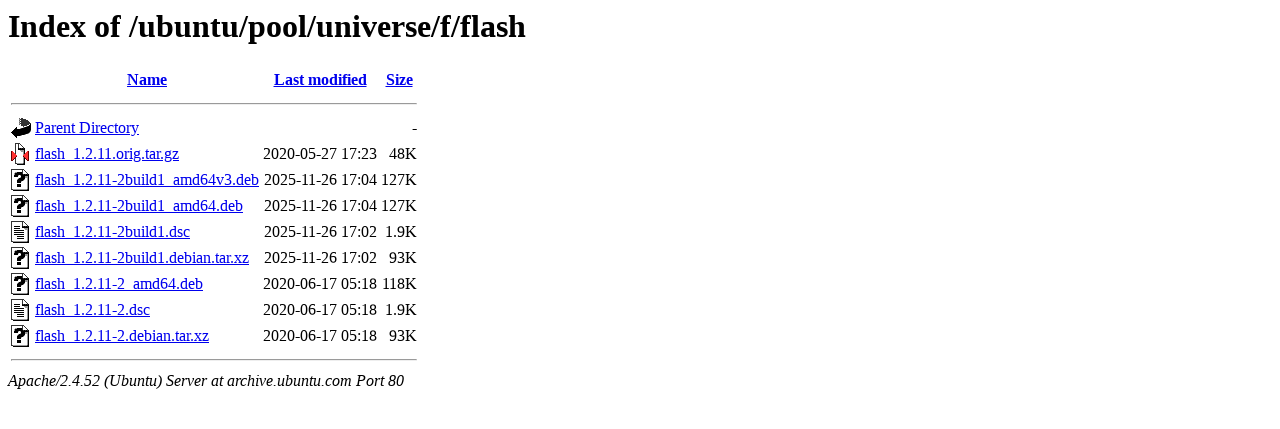

--- FILE ---
content_type: text/html;charset=UTF-8
request_url: http://archive.ubuntu.com/ubuntu/pool/universe/f/flash/?C=N;O=D
body_size: 624
content:
<!DOCTYPE HTML PUBLIC "-//W3C//DTD HTML 3.2 Final//EN">
<html>
 <head>
  <title>Index of /ubuntu/pool/universe/f/flash</title>
 </head>
 <body>
<h1>Index of /ubuntu/pool/universe/f/flash</h1>
  <table>
   <tr><th valign="top"><img src="/icons/blank.gif" alt="[ICO]"></th><th><a href="?C=N;O=A">Name</a></th><th><a href="?C=M;O=A">Last modified</a></th><th><a href="?C=S;O=A">Size</a></th></tr>
   <tr><th colspan="4"><hr></th></tr>
<tr><td valign="top"><img src="/icons/back.gif" alt="[PARENTDIR]"></td><td><a href="/ubuntu/pool/universe/f/">Parent Directory</a></td><td>&nbsp;</td><td align="right">  - </td></tr>
<tr><td valign="top"><img src="/icons/compressed.gif" alt="[   ]"></td><td><a href="flash_1.2.11.orig.tar.gz">flash_1.2.11.orig.tar.gz</a></td><td align="right">2020-05-27 17:23  </td><td align="right"> 48K</td></tr>
<tr><td valign="top"><img src="/icons/unknown.gif" alt="[   ]"></td><td><a href="flash_1.2.11-2build1_amd64v3.deb">flash_1.2.11-2build1_amd64v3.deb</a></td><td align="right">2025-11-26 17:04  </td><td align="right">127K</td></tr>
<tr><td valign="top"><img src="/icons/unknown.gif" alt="[   ]"></td><td><a href="flash_1.2.11-2build1_amd64.deb">flash_1.2.11-2build1_amd64.deb</a></td><td align="right">2025-11-26 17:04  </td><td align="right">127K</td></tr>
<tr><td valign="top"><img src="/icons/text.gif" alt="[TXT]"></td><td><a href="flash_1.2.11-2build1.dsc">flash_1.2.11-2build1.dsc</a></td><td align="right">2025-11-26 17:02  </td><td align="right">1.9K</td></tr>
<tr><td valign="top"><img src="/icons/unknown.gif" alt="[   ]"></td><td><a href="flash_1.2.11-2build1.debian.tar.xz">flash_1.2.11-2build1.debian.tar.xz</a></td><td align="right">2025-11-26 17:02  </td><td align="right"> 93K</td></tr>
<tr><td valign="top"><img src="/icons/unknown.gif" alt="[   ]"></td><td><a href="flash_1.2.11-2_amd64.deb">flash_1.2.11-2_amd64.deb</a></td><td align="right">2020-06-17 05:18  </td><td align="right">118K</td></tr>
<tr><td valign="top"><img src="/icons/text.gif" alt="[TXT]"></td><td><a href="flash_1.2.11-2.dsc">flash_1.2.11-2.dsc</a></td><td align="right">2020-06-17 05:18  </td><td align="right">1.9K</td></tr>
<tr><td valign="top"><img src="/icons/unknown.gif" alt="[   ]"></td><td><a href="flash_1.2.11-2.debian.tar.xz">flash_1.2.11-2.debian.tar.xz</a></td><td align="right">2020-06-17 05:18  </td><td align="right"> 93K</td></tr>
   <tr><th colspan="4"><hr></th></tr>
</table>
<address>Apache/2.4.52 (Ubuntu) Server at archive.ubuntu.com Port 80</address>
</body></html>
